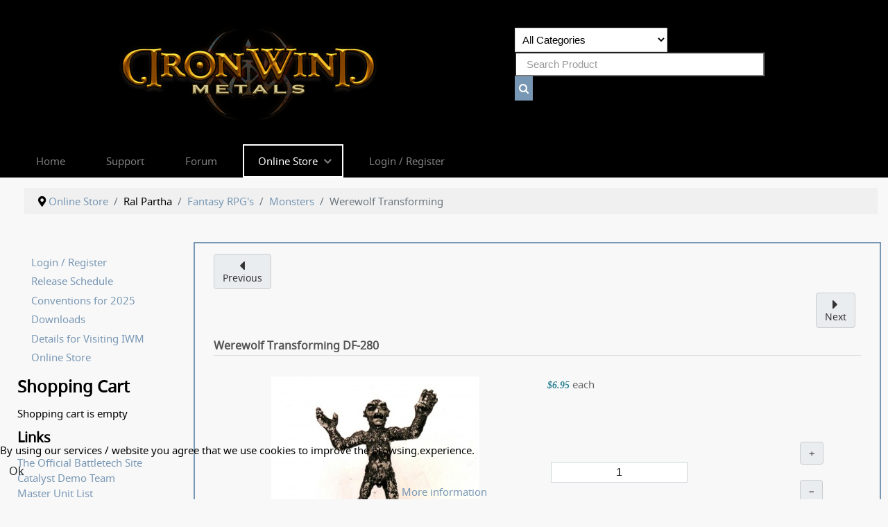

--- FILE ---
content_type: text/html; charset=utf-8
request_url: https://www.ironwindmetals.com/index.php/categories/cat-ral-partha/cat-fantasy-rpgs/product/fantasy-rpg-df-280/category_pathway-90
body_size: 12808
content:
<!DOCTYPE html>
<html lang="en-GB" dir="ltr">
        
<head>
    
            <meta name="viewport" content="width=device-width, initial-scale=1.0">
        <meta http-equiv="X-UA-Compatible" content="IE=edge" />
        

        
            
         <meta charset="utf-8">
	<meta name="keywords" content="Monsters">
	<meta name="description" content="Monsters">
	<title>Werewolf Transforming</title>
	<link href="/favicon.ico" rel="icon" type="image/vnd.microsoft.icon">

    <link href="/media/vendor/fontawesome-free/css/fontawesome.min.css?5.15.4" rel="stylesheet" />
	<link href="https://www.ironwindmetals.com/modules/mod_rca_hikashop_search/assets/styles.css?394307aaeeffced1b068b62f548a2253" rel="stylesheet" />
	<link href="/plugins/system/cookiehint/css/style.css?394307aaeeffced1b068b62f548a2253" rel="stylesheet" />
	<link href="/media/com_hikashop/css/hikashop.css?v=611" rel="stylesheet" />
	<link href="/media/com_hikashop/css/frontend_custom.css?t=1620844790" rel="stylesheet" />
	<link href="/media/com_hikashop/css/style_default.css?t=1765422674" rel="stylesheet" />
	<link href="https://cdn.hikashop.com/shadowbox/shadowbox.css" rel="stylesheet" />
	<link href="/media/com_hikashop/css/notify-metro.css?v=611" rel="stylesheet" />
	<link href="/media/gantry5/assets/css/lightcase.css" rel="stylesheet" />
	<link href="/media/gantry5/engines/nucleus/css-compiled/nucleus.css" rel="stylesheet" />
	<link href="/templates/g5_hadron/custom/css-compiled/hadron_13.css" rel="stylesheet" />
	<link href="/media/gantry5/engines/nucleus/css-compiled/bootstrap5.css" rel="stylesheet" />
	<link href="/media/system/css/joomla-fontawesome.min.css" rel="stylesheet" />
	<link href="/media/system/css/debug.css" rel="stylesheet" />
	<link href="/media/gantry5/assets/css/font-awesome.min.css" rel="stylesheet" />
	<link href="/templates/g5_hadron/custom/css-compiled/hadron-joomla_13.css" rel="stylesheet" />
	<link href="/templates/g5_hadron/custom/css-compiled/custom_13.css" rel="stylesheet" />
	<link href="/templates/g5_hadron/css/animate.css" rel="stylesheet" />
	<style>
	#r-hikashop-search-141 select.r-hs-category-list,
	#r-hikashop-search-141 input.r-hs-search {
		height: 35px !important;
	}
	#r-hikashop-search-141 button.r-hs-btn {
		background:#7897b4;
		height: 35px;
	}
	#r-hikashop-search-141 button.r-hs-btn:hover {
		background:#000000;
	}
	@media only all and (min-width: 1200px) {
		#r-hikashop-search-141 input.r-hs-search {
			min-width:360px;
		}
	}
	@media only all and (min-width: 960px) and (max-width: 1199px) {
		#r-hikashop-search-141 input.r-hs-search {
			min-width:228px;
		}
	}
	@media only all and (max-width: 959px) {
		#r-hikashop-search-141 input.r-hs-search {
			min-width:210px;
		}
	}
	
	</style>
	<style>#redim-cookiehint-bottom {position: fixed; z-index: 99999; left: 0px; right: 0px; bottom: 0px; top: auto !important;}</style>
	<style>.my-own-class {opacity: 0; position: absolute; top: 0; left: 0; height: 0; width: 0; z-index: -1;}</style>
	<style>
#hikashop_category_information_module_119 div.hikashop_subcontainer,
#hikashop_category_information_module_119 .hikashop_rtop *,#hikashop_category_information_module_119 .hikashop_rbottom * { background:#f8f8f8; }
#hikashop_category_information_module_119 div.hikashop_subcontainer,
#hikashop_category_information_module_119 div.hikashop_subcontainer span,
#hikashop_category_information_module_119 div.hikashop_container { text-align:center; }
#hikashop_category_information_module_119 div.hikashop_container { margin:5px 5px; }
#hikashop_category_information_module_119 .hikashop_subcontainer { -moz-border-radius: 5px; -webkit-border-radius: 5px; -khtml-border-radius: 5px; border-radius: 5px; }</style>

    <script src="/media/vendor/jquery/js/jquery.min.js?3.7.1"></script>
	<script src="/media/legacy/js/jquery-noconflict.min.js?647005fc12b79b3ca2bb30c059899d5994e3e34d"></script>
	<script src="/media/mod_menu/js/menu-es5.min.js?394307aaeeffced1b068b62f548a2253" nomodule defer></script>
	<script src="/media/com_hikashop/js/hikashop.js?v=611"></script>
	<script src="https://cdn.hikashop.com/shadowbox/shadowbox.js"></script>
	<script src="/media/com_hikashop/js/notify.min.js?v=611"></script>
	<script src="/templates/g5_hadron/js/chart.js"></script>
	<script src="/plugins/system/cleantalkantispam/js/ct-functions.js?1769111848"></script>
	<script src="https://moderate.cleantalk.org/ct-bot-detector-wrapper.js"></script>
	<script src="/plugins/hikashop/cartnotify/media/notify.js"></script>
	<script type="application/ld+json">{"@context":"https:\/\/schema.org","@type":"BreadcrumbList","itemListElement":[{"@type":"ListItem","position":1,"item":{"@id":"https:\/\/www.ironwindmetals.com\/index.php","name":"Home"}},{"@type":"ListItem","position":2,"item":{"@id":"https:\/\/www.ironwindmetals.com\/index.php\/categories","name":"Online Store"}},{"@type":"ListItem","position":3,"item":{"@id":"https:\/\/www.ironwindmetals.com\/index.php\/categories\/cat-ral-partha\/cat-fantasy-rpgs","name":"Fantasy RPG's"}},{"@type":"ListItem","position":4,"item":{"@id":"\/index.php\/categories\/cat-ral-partha\/cat-fantasy-rpgs\/category\/monsters","name":"Monsters"}},{"@type":"ListItem","position":5,"item":{"@id":"\/index.php\/categories\/cat-ral-partha\/cat-fantasy-rpgs\/product\/fantasy-rpg-df-280\/category_pathway-90","name":"Werewolf Transforming"}}]}</script>
	<script>
window.hikashopFieldsJs = {
	'reqFieldsComp': {},
	'validFieldsComp': {},
	'regexFieldsComp': {},
	'regexValueFieldsComp': {}
};</script>
	<script>
function hikashopToggleFields(new_value, namekey, field_type, id, prefix) {
	if(!window.hikashop) return false;
	return window.hikashop.toggleField(new_value, namekey, field_type, id, prefix);
}</script>
	<script>
if(!window.localPage) window.localPage = {};
window.localPage.cartRedirect = function(cid,pid,resp){window.location="/index.php/categories/cat-ral-partha/cat-fantasy-rpgs/checkout";};
window.localPage.wishlistRedirect = function(cid,pid,resp){window.location="/index.php/component/hikashop/product/listing";};
</script>
	<script>
try{ Shadowbox.init(); }catch(e){ console.log("Shadowbox not loaded"); }
</script>
	<script>
(function(){window.Oby.registerAjax("hkContentChanged",function(){Shadowbox.clearCache();Shadowbox.setup();});})();
</script>
	<script>window.hikashop.translations_url = "/index.php/component/hikashop/translations/load";</script>
	<script>
				const ctPublicData = {
					typeOfCookie: "simple_cookies"
				}
			</script>
	<script>var ct_setcookie = 1;</script>
	<script>ctSetCookie("ct_checkjs", "886903718", "0");</script>
	<script>
jQuery.notify.defaults({"arrowShow":false,"globalPosition":"top right","elementPosition":"top right","clickToHide":true,"autoHideDelay":5000,"autoHide":true});
window.cartNotifyParams = {"reference":"global","img_url":"\/media\/com_hikashop\/images\/icons\/icon-32-newproduct.png","redirect_url":"","redirect_delay":4000,"hide_delay":5000,"title":"Product added to the cart","text":"Product successfully added to the cart","wishlist_title":"Product added to the wishlist","wishlist_text":"Product successfully added to the wishlist","list_title":"Products added to the cart","list_text":"Products successfully added to the cart","list_wishlist_title":"Products added to the wishlist","list_wishlist_text":"Products successfully added to the wishlist","err_title":"Product not added to the cart","err_text":"Product not added to the cart","err_wishlist_title":"Product not added to the wishlist","err_wishlist_text":"Product not added to the wishlist"};
</script>
	<script type="application/ld+json">{"context":"https://schema.org/","@type":"Product","name":"Werewolf Transforming","image":["https://www.ironwindmetals.com/images/com_hikashop/upload/fantasy/DF-280.JPG"],"description":"Supplied unassembled and unpainted.   ","url":"/index.php/categories/cat-ral-partha/cat-fantasy-rpgs/product/fantasy-rpg-df-280","sku":"DF-280","offers":{"@type":"Offer","url":"https://www.example.com/trinket_offer","itemCondition":"https://schema.org/NewCondition","availability":"https://schema.org/InStock","priceSpecification":{"@type":"PriceSpecification","price":6.95,"priceCurrency":"USD"}}}</script>
	

    
                
</head>

    <body class="gantry site com_hikashop view-product layout-show task-show dir-ltr itemid-1487 outline-13 g-offcanvas-left g-default g-style-preset6">
        
                    

        <div id="g-offcanvas"  data-g-offcanvas-swipe="0" data-g-offcanvas-css3="1">
                        <div class="g-grid">                        

        <div class="g-block size-100">
             <div id="logo-3916-particle" class="g-content g-particle">            <a href="/" target="_self" title="" aria-label="" rel="home" class="g-logo">
                        <img src="/images/IWMNewLogoMobile.png"  alt="" />
            </a>
            </div>
        </div>
            </div>
                    <div class="g-grid">                        

        <div class="g-block size-100 nopaddingtop">
             <div id="mobile-menu-4892-particle" class="g-content g-particle">            <div id="g-mobilemenu-container" data-g-menu-breakpoint="48rem"></div>
            </div>
        </div>
            </div>
    </div>
        <div id="g-page-surround">
            <div class="g-offcanvas-hide g-offcanvas-toggle" role="navigation" data-offcanvas-toggle aria-controls="g-offcanvas" aria-expanded="false"><i class="fa fa-fw fa-bars"></i></div>                        

                                
                <section id="g-navigation">
                <div class="g-container">                                <div class="g-grid">                        

        <div class="g-block size-56">
             <div id="logo-5679-particle" class="g-content g-particle">            <a href="/" target="_self" title="" aria-label="" rel="home" class="g-logo">
                        <img src="/images/IWMNewLogo.png"  alt="" />
            </a>
            </div>
        </div>
                    

        <div class="g-block size-44">
             <div class="g-content">
                                    <div class="platform-content"><div class="rcasearchhika-a moduletable ">
        
<div id="r-hikashop-search-141" class="r-hikashop-search">
	<form action="/index.php/product-listing?start=0" method="get">
		<div class="r-hs-categories">
			<label for="r-hs-categorylist" class="r-hs-category-list-label">
				<select name="cid" id="r-hs-categorylist" class="r-hs-category-list">
					<option value="0">All Categories</option>
					<option value="13">BattleTech</option><option value="17">-- BattleMechs</option><option value="18">-- Combat Vehicles</option><option value="19">-- Aerospace Fighters</option><option value="21">-- IndustrialMechs</option><option value="172">-- Online Exclusive</option><option value="24">---- Online Exclusive Protomechs</option><option value="23">---- Online Exclusive Naval Vessels</option><option value="20">---- Online Exclusive Infantry</option><option value="173">---- Online Exclusive BattleMechs</option><option value="174">---- Online Exclusive Combat Vehicles</option><option value="175">---- Online Exclusive Aerospace</option><option value="208">------ Mech Scale Aerospace Fighters</option><option value="209">------ Micro Scale Aerospace Fighters</option><option value="210">------ Micro Scale Dropships</option><option value="214">------ Micro Scale Small Craft</option><option value="211">------ Jumpships</option><option value="212">------ Space Stations</option><option value="213">------ Warships</option><option value="217">------ Mech Scale Conventional Fighters</option><option value="176">---- Online Exclusive IndustrialMechs</option><option value="177">---- Online Exclusive Support Vehicles</option><option value="181">---- Online Exclusive Unit Packs</option><option value="182">------ Alpha Strike: Clan Invasion</option><option value="183">------ Era Report: 3052</option><option value="184">------ Era Report: 3062</option><option value="185">------ Field Manual: 3085</option><option value="187">------ Interstellar Expeditions</option><option value="188">------ Jihad: 3075</option><option value="189">------ Project Phoenix</option><option value="190">------ Vehicle Pack</option><option value="191">------ War of Reaving: 3072</option><option value="192">------ War of Reaving: 3085</option><option value="193">------ Historical: Liberation of Terra</option><option value="194">---- Online Exclusive MiniMechs</option><option value="195">---- Online Exclusive Museum Scale</option><option value="196">---- Online Exclusive Limited Edition</option><option value="197">---- Online Exclusive ScrapYard</option><option value="198">------ Word of Blake OmniMech Parts</option><option value="199">------ Clan OmniMech Parts</option><option value="200">------ Scrapyard Mech Bases & Feet</option><option value="203">------ Turrets</option><option value="219">------ Scrapyard Arms</option><option value="220">------ Scrapyard Heads</option><option value="221">------ Scrapyard Jump Jets</option><option value="222">------ Scrapyard Legs</option><option value="223">------ Scrapyard Plates, Banners and Fins & Etc</option><option value="224">------ Scrapyard Torso</option><option value="225">------ Scrapyard Waist</option><option value="226">------ Scrapyard Weapons</option><option value="232">------ ScrapYard Weapon and Equipment Parts</option><option value="236">------ ScrapYard Vehicle Bodies</option><option value="201">---- Online Exclusive Resin and Foam</option><option value="202">---- Online Exclusive Bases and Stems</option><option value="204">---- Online Exclusive Battle Armor</option><option value="205">---- Online Exclusive BattleTroopers</option><option value="206">---- Online Exclusive Battledroids</option><option value="178">-- Battletech Hex Bases</option><option value="179">-- BattleMech Lance Packs</option><option value="227">-- New Releases</option><option value="233">-- New Classic Mechs</option><option value="234">-- Recognition Guide Mechs</option><option value="235">-- ProdUpload</option><option value="15">VOR: The Maelstrom</option><option value="25">-- Golems</option><option value="26">-- Growlers</option><option value="27">-- Mashers</option><option value="28">-- Neo-Soviets</option><option value="29">-- Pharon</option><option value="30">-- Shard</option><option value="31">-- Union</option><option value="32">-- Zykhee</option><option value="33">Bases</option><option value="34">-- Flat</option><option value="35">-- Inset</option><option value="36">-- Hex</option><option value="37">-- Plastic</option><option value="38">-- Misc</option><option value="111">---- Adult</option><option value="113">19th & 20th Century</option><option value="119">-- Western</option><option value="112">Vignettes</option><option value="43">Hackmaster Miniatures</option><option value="44">Ral Partha Historicals</option><option value="45">-- Historical Weapon Tips</option><option value="46">-- The Hoplites - Ancient World</option><option value="50">---- Carthaginians</option><option value="51">---- Early Egyptians</option><option value="52">---- Gauls</option><option value="53">---- Greeks</option><option value="54">---- Hittites</option><option value="55">---- Macedonians</option><option value="56">---- Persians</option><option value="57">---- Republican Romans</option><option value="58">---- Ancient Standards</option><option value="59">---- Ancient Horses</option><option value="47">-- 1200 AD - Medieval World</option><option value="60">---- Byzantines</option><option value="61">---- Crusaders</option><option value="62">---- English</option><option value="63">---- French</option><option value="64">---- Germans</option><option value="65">---- Mongols</option><option value="66">---- Moors</option><option value="67">---- Normans</option><option value="68">---- Peasants</option><option value="69">---- Saxons</option><option value="70">---- Scots</option><option value="71">---- Spanish</option><option value="72">---- Sung Chinese</option><option value="73">---- Vikings</option><option value="74">---- Medieval Horses</option><option value="48">-- Samurai</option><option value="49">-- Conquistadores</option><option value="75">---- Aztecs</option><option value="76">---- Incas</option><option value="77">---- Spaniards</option><option value="78">Fantasy Player Characters</option><option value="79">-- Bards</option><option value="80">-- Clerics</option><option value="81">-- Fighters</option><option value="82">-- Magic Users</option><option value="83">-- Ninjas</option><option value="84">-- Paladins</option><option value="85">-- Anti-Paladins</option><option value="86">-- Rangers</option><option value="87">-- Rogues & Thieves</option><option value="88">Fantasy RPGs</option><option value="89">-- Natural Beasts</option><option value="90">-- Monsters</option><option value="91">-- Supernaturals</option><option value="92">-- Skeleton RPGs</option><option value="93">-- Props</option><option value="94">-- NPC Encounters</option><option value="95">-- Arcana Evolved</option><option value="96">Fantasy Armies</option><option value="97">-- Dwarf Army</option><option value="98">-- Elf Army</option><option value="99">-- Human Army</option><option value="100">-- Sub Human Army</option><option value="101">-- Supernatural Army</option><option value="102">-- Mythical Army</option><option value="103">-- Bestial Army</option><option value="104">-- Skeleton Army</option><option value="105">-- Engines of War</option><option value="106">-- Horses and Mounts</option><option value="107">Dragons</option><option value="108">Games</option><option value="110">-- Spellcaster</option><option value="120">Crimson Skies</option><option value="121">Shadowrun</option><option value="122">Natural World</option><option value="123">-- Dinosaurs</option><option value="124">-- Prehistoric Animals</option><option value="125">-- Modern Animals</option><option value="126">Wolf Star Shipyard</option><option value="127">Terrain</option><option value="128">-- Bunker</option><option value="129">-- Fantasy Terrain</option><option value="130">-- Science Fiction Buildings</option><option value="131">-- Bunker Turrets</option><option value="137">IWM Accesssories</option><option value="218">Coins</option>				</select>
			</label>
		</div>
		<div class="r-hs-searchfield">
			<input type="text" name="searchword" id="r-hs-search" placeholder="Search Product" value="" class="r-hs-search" />
		</div>
		<div class="r-hs-submit">
			<button type="submit" class="r-hs-btn" onclick="this.form.keyword.focus();"><i class="fa fa-search"></i></button>
		</div>
	</form>
</div></div></div>
            
        </div>
        </div>
            </div>
                            <div class="g-grid">                        

        <div class="g-block size-100 center nomarginall nopaddingall g-hadron-menu">
             <div id="menu-2875-particle" class="g-content g-particle">            <nav class="g-main-nav" data-g-mobile-target data-g-hover-expand="true">
        <ul class="g-toplevel">
                                                                                                                
        
                
        
                
        
        <li class="g-menu-item g-menu-item-type-component g-menu-item-101 g-standard  ">
                            <a class="g-menu-item-container" href="/index.php">
                                                                <span class="g-menu-item-content">
                                    <span class="g-menu-item-title">Home</span>
            
                    </span>
                                                </a>
                                </li>
    
                                                                                                
        
                
        
                
        
        <li class="g-menu-item g-menu-item-type-component g-menu-item-2177 g-standard  ">
                            <a class="g-menu-item-container" href="/index.php/support">
                                                                <span class="g-menu-item-content">
                                    <span class="g-menu-item-title">Support</span>
            
                    </span>
                                                </a>
                                </li>
    
                                                                                                
        
                
        
                
        
        <li class="g-menu-item g-menu-item-type-url g-menu-item-105 g-standard  ">
                            <a class="g-menu-item-container" href="http://bg.battletech.com/forums/index.php?board=33.0">
                                                                <span class="g-menu-item-content">
                                    <span class="g-menu-item-title">Forum</span>
            
                    </span>
                                                </a>
                                </li>
    
                                                                                                
        
                
        
                
        
        <li class="g-menu-item g-menu-item-type-component g-menu-item-388 g-parent active g-standard g-menu-item-link-parent ">
                            <a class="g-menu-item-container" href="https://www.ironwindmetals.com/index.php/categories">
                                                                <span class="g-menu-item-content">
                                    <span class="g-menu-item-title">Online Store</span>
            
                    </span>
                    <span class="g-menu-parent-indicator" data-g-menuparent=""></span>                            </a>
                                                                            <ul class="g-dropdown g-inactive g-fade g-dropdown-right">
            <li class="g-dropdown-column">
                        <div class="g-grid">
                        <div class="g-block size-100">
            <ul class="g-sublevel">
                <li class="g-level-1 g-go-back">
                    <a class="g-menu-item-container" href="#" data-g-menuparent=""><span>Back</span></a>
                </li>
                                                                                                                    
        
                
        
                
        
        <li class="g-menu-item g-menu-item-type-component g-menu-item-1472 g-parent g-menu-item-link-parent ">
                            <a class="g-menu-item-container" href="https://www.ironwindmetals.com/index.php/categories/cat-battletech">
                                                                <span class="g-menu-item-content">
                                    <span class="g-menu-item-title">Battletech</span>
            
                    </span>
                    <span class="g-menu-parent-indicator" data-g-menuparent=""></span>                            </a>
                                                                            <ul class="g-dropdown g-inactive g-fade g-dropdown-right">
            <li class="g-dropdown-column">
                        <div class="g-grid">
                        <div class="g-block size-100">
            <ul class="g-sublevel">
                <li class="g-level-2 g-go-back">
                    <a class="g-menu-item-container" href="#" data-g-menuparent=""><span>Back</span></a>
                </li>
                                                                                                                    
        
                
        
                
        
        <li class="g-menu-item g-menu-item-type-component g-menu-item-1827  ">
                            <a class="g-menu-item-container" href="/index.php/categories/cat-battletech/cat-bt-ncm">
                                                                <span class="g-menu-item-content">
                                    <span class="g-menu-item-title">New Classic Mechs</span>
            
                    </span>
                                                </a>
                                </li>
    
                                                                                                
        
                
        
                
        
        <li class="g-menu-item g-menu-item-type-component g-menu-item-1498  ">
                            <a class="g-menu-item-container" href="https://www.ironwindmetals.com/index.php/categories/cat-battletech/cat-bt-nr">
                                                                <span class="g-menu-item-content">
                                    <span class="g-menu-item-title">New Releases</span>
            
                    </span>
                                                </a>
                                </li>
    
                                                                                                
        
                
        
                
        
        <li class="g-menu-item g-menu-item-type-component g-menu-item-1497  ">
                            <a class="g-menu-item-container" href="https://www.ironwindmetals.com/index.php/categories/cat-battletech/cat-bt-rgm">
                                                                <span class="g-menu-item-content">
                                    <span class="g-menu-item-title">Recognition Guide ilClan Mechs</span>
            
                    </span>
                                                </a>
                                </li>
    
                                                                                                
        
                
        
                
        
        <li class="g-menu-item g-menu-item-type-component g-menu-item-1500  ">
                            <a class="g-menu-item-container" href="https://www.ironwindmetals.com/index.php/categories/cat-battletech/cat-bt-bm">
                                                                <span class="g-menu-item-content">
                                    <span class="g-menu-item-title">BattleMechs</span>
            
                    </span>
                                                </a>
                                </li>
    
                                                                                                
        
                
        
                
        
        <li class="g-menu-item g-menu-item-type-component g-menu-item-1501  ">
                            <a class="g-menu-item-container" href="https://www.ironwindmetals.com/index.php/categories/cat-battletech/cat-bt-cv">
                                                                <span class="g-menu-item-content">
                                    <span class="g-menu-item-title">Combat Vehicles</span>
            
                    </span>
                                                </a>
                                </li>
    
                                                                                                
        
                
        
                
        
        <li class="g-menu-item g-menu-item-type-component g-menu-item-1502  ">
                            <a class="g-menu-item-container" href="https://www.ironwindmetals.com/index.php/categories/cat-battletech/cat-bt-af">
                                                                <span class="g-menu-item-content">
                                    <span class="g-menu-item-title">Aerospace Fighters</span>
            
                    </span>
                                                </a>
                                </li>
    
                                                                                                
        
                
        
                
        
        <li class="g-menu-item g-menu-item-type-component g-menu-item-1503  ">
                            <a class="g-menu-item-container" href="https://www.ironwindmetals.com/index.php/categories/cat-battletech/cat-bt-im">
                                                                <span class="g-menu-item-content">
                                    <span class="g-menu-item-title">IndustrialMechs</span>
            
                    </span>
                                                </a>
                                </li>
    
                                                                                                
        
                
        
                
        
        <li class="g-menu-item g-menu-item-type-component g-menu-item-1504  ">
                            <a class="g-menu-item-container" href="https://www.ironwindmetals.com/index.php/categories/cat-battletech/cat-bt-oe">
                                                                <span class="g-menu-item-content">
                                    <span class="g-menu-item-title">Online Exclusive</span>
            
                    </span>
                                                </a>
                                </li>
    
                                                                                                
        
                
        
                
        
        <li class="g-menu-item g-menu-item-type-component g-menu-item-1505  ">
                            <a class="g-menu-item-container" href="https://www.ironwindmetals.com/index.php/categories/cat-battletech/cat-bt-hb">
                                                                <span class="g-menu-item-content">
                                    <span class="g-menu-item-title">Hex Bases</span>
            
                    </span>
                                                </a>
                                </li>
    
                                                                                                
        
                
        
                
        
        <li class="g-menu-item g-menu-item-type-component g-menu-item-1506  ">
                            <a class="g-menu-item-container" href="https://www.ironwindmetals.com/index.php/categories/cat-battletech/cat-bt-lp">
                                                                <span class="g-menu-item-content">
                                    <span class="g-menu-item-title">Lance Packs</span>
            
                    </span>
                                                </a>
                                </li>
    
    
            </ul>
        </div>
            </div>

            </li>
        </ul>
            </li>
    
                                                                                                
        
                
        
                
        
        <li class="g-menu-item g-menu-item-type-component g-menu-item-1491  ">
                            <a class="g-menu-item-container" href="https://www.ironwindmetals.com/index.php/categories/cat-hackmaster">
                                                                <span class="g-menu-item-content">
                                    <span class="g-menu-item-title">Hackmaster</span>
            
                    </span>
                                                </a>
                                </li>
    
                                                                                                
        
                
        
                
        
        <li class="g-menu-item g-menu-item-type-component g-menu-item-1492  ">
                            <a class="g-menu-item-container" href="https://www.ironwindmetals.com/index.php/categories/cat-shadowrun">
                                                                <span class="g-menu-item-content">
                                    <span class="g-menu-item-title">Shadowrun</span>
            
                    </span>
                                                </a>
                                </li>
    
                                                                                                
        
                
        
                
        
        <li class="g-menu-item g-menu-item-type-separator g-menu-item-1476 g-parent  ">
                            <div class="g-menu-item-container" data-g-menuparent="">                                                                            <span class="g-separator g-menu-item-content">            <span class="g-menu-item-title">Iron Wind Metals</span>
            </span>
                                        <span class="g-menu-parent-indicator"></span>                            </div>                                                                <ul class="g-dropdown g-inactive g-fade g-dropdown-right">
            <li class="g-dropdown-column">
                        <div class="g-grid">
                        <div class="g-block size-100">
            <ul class="g-sublevel">
                <li class="g-level-2 g-go-back">
                    <a class="g-menu-item-container" href="#" data-g-menuparent=""><span>Back</span></a>
                </li>
                                                                                                                    
        
                
        
                
        
        <li class="g-menu-item g-menu-item-type-component g-menu-item-1473  ">
                            <a class="g-menu-item-container" href="https://www.ironwindmetals.com/index.php/categories/cat-iwm/cat-baes">
                                                                <span class="g-menu-item-content">
                                    <span class="g-menu-item-title">Bases</span>
            
                    </span>
                                                </a>
                                </li>
    
                                                                                                
        
                
        
                
        
        <li class="g-menu-item g-menu-item-type-component g-menu-item-1474  ">
                            <a class="g-menu-item-container" href="https://www.ironwindmetals.com/index.php/categories/cat-iwm/cat-coins">
                                                                <span class="g-menu-item-content">
                                    <span class="g-menu-item-title">Coins</span>
            
                    </span>
                                                </a>
                                </li>
    
                                                                                                
        
                
        
                
        
        <li class="g-menu-item g-menu-item-type-component g-menu-item-1477  ">
                            <a class="g-menu-item-container" href="https://www.ironwindmetals.com/index.php/categories/cat-iwm/cat-spellcaster">
                                                                <span class="g-menu-item-content">
                                    <span class="g-menu-item-title">Spellcaster Game</span>
            
                    </span>
                                                </a>
                                </li>
    
                                                                                                
        
                
        
                
        
        <li class="g-menu-item g-menu-item-type-component g-menu-item-1480  ">
                            <a class="g-menu-item-container" href="https://www.ironwindmetals.com/index.php/categories/cat-iwm/cat-natural-world">
                                                                <span class="g-menu-item-content">
                                    <span class="g-menu-item-title">Natural World</span>
            
                    </span>
                                                </a>
                                </li>
    
                                                                                                
        
                
        
                
        
        <li class="g-menu-item g-menu-item-type-component g-menu-item-1481  ">
                            <a class="g-menu-item-container" href="https://www.ironwindmetals.com/index.php/categories/cat-iwm/cat-wolf-star-shipyard">
                                                                <span class="g-menu-item-content">
                                    <span class="g-menu-item-title">Wolf Star Shipyard</span>
            
                    </span>
                                                </a>
                                </li>
    
                                                                                                
        
                
        
                
        
        <li class="g-menu-item g-menu-item-type-component g-menu-item-1482  ">
                            <a class="g-menu-item-container" href="https://www.ironwindmetals.com/index.php/categories/cat-iwm/cat-terrain">
                                                                <span class="g-menu-item-content">
                                    <span class="g-menu-item-title">Terrain</span>
            
                    </span>
                                                </a>
                                </li>
    
                                                                                                
        
                
        
                
        
        <li class="g-menu-item g-menu-item-type-component g-menu-item-1483  ">
                            <a class="g-menu-item-container" href="https://www.ironwindmetals.com/index.php/categories/cat-iwm/cat-accessories">
                                                                <span class="g-menu-item-content">
                                    <span class="g-menu-item-title">Accessories</span>
            
                    </span>
                                                </a>
                                </li>
    
    
            </ul>
        </div>
            </div>

            </li>
        </ul>
            </li>
    
                                                                                                
        
                
        
                
        
        <li class="g-menu-item g-menu-item-type-separator g-menu-item-1484 g-parent active  ">
                            <div class="g-menu-item-container" data-g-menuparent="">                                                                            <span class="g-separator g-menu-item-content">            <span class="g-menu-item-title">Ral Partha</span>
            </span>
                                        <span class="g-menu-parent-indicator"></span>                            </div>                                                                <ul class="g-dropdown g-inactive g-fade g-dropdown-right">
            <li class="g-dropdown-column">
                        <div class="g-grid">
                        <div class="g-block size-100">
            <ul class="g-sublevel">
                <li class="g-level-2 g-go-back">
                    <a class="g-menu-item-container" href="#" data-g-menuparent=""><span>Back</span></a>
                </li>
                                                                                                                    
        
                
        
                
        
        <li class="g-menu-item g-menu-item-type-component g-menu-item-1485  ">
                            <a class="g-menu-item-container" href="https://www.ironwindmetals.com/index.php/categories/cat-ral-partha/cat-historicals">
                                                                <span class="g-menu-item-content">
                                    <span class="g-menu-item-title">Historicals</span>
            
                    </span>
                                                </a>
                                </li>
    
                                                                                                
        
                
        
                
        
        <li class="g-menu-item g-menu-item-type-component g-menu-item-1486  ">
                            <a class="g-menu-item-container" href="https://www.ironwindmetals.com/index.php/categories/cat-ral-partha/cat-fantasy-player-characters">
                                                                <span class="g-menu-item-content">
                                    <span class="g-menu-item-title">Fantasy Player Characters </span>
            
                    </span>
                                                </a>
                                </li>
    
                                                                                                
        
                
        
                
        
        <li class="g-menu-item g-menu-item-type-component g-menu-item-1487 active  ">
                            <a class="g-menu-item-container" href="https://www.ironwindmetals.com/index.php/categories/cat-ral-partha/cat-fantasy-rpgs">
                                                                <span class="g-menu-item-content">
                                    <span class="g-menu-item-title">Fantasy RPG&#039;s</span>
            
                    </span>
                                                </a>
                                </li>
    
                                                                                                
        
                
        
                
        
        <li class="g-menu-item g-menu-item-type-component g-menu-item-1488  ">
                            <a class="g-menu-item-container" href="https://www.ironwindmetals.com/index.php/categories/cat-ral-partha/cat-fantasy-armies">
                                                                <span class="g-menu-item-content">
                                    <span class="g-menu-item-title">Fantasy Armies</span>
            
                    </span>
                                                </a>
                                </li>
    
                                                                                                
        
                
        
                
        
        <li class="g-menu-item g-menu-item-type-component g-menu-item-1489  ">
                            <a class="g-menu-item-container" href="https://www.ironwindmetals.com/index.php/categories/cat-ral-partha/cat-dragons">
                                                                <span class="g-menu-item-content">
                                    <span class="g-menu-item-title">Dragons</span>
            
                    </span>
                                                </a>
                                </li>
    
                                                                                                
        
                
        
                
        
        <li class="g-menu-item g-menu-item-type-component g-menu-item-1490  ">
                            <a class="g-menu-item-container" href="https://www.ironwindmetals.com/index.php/categories/cat-ral-partha/cat-vignettes">
                                                                <span class="g-menu-item-content">
                                    <span class="g-menu-item-title">Vignettes</span>
            
                    </span>
                                                </a>
                                </li>
    
    
            </ul>
        </div>
            </div>

            </li>
        </ul>
            </li>
    
                                                                                                
        
                
        
                
        
        <li class="g-menu-item g-menu-item-type-component g-menu-item-1493  ">
                            <a class="g-menu-item-container" href="https://www.ironwindmetals.com/index.php/categories/cat-crimson-skies">
                                                                <span class="g-menu-item-content">
                                    <span class="g-menu-item-title">Crimson Skies</span>
            
                    </span>
                                                </a>
                                </li>
    
                                                                                                
        
                
        
                
        
        <li class="g-menu-item g-menu-item-type-component g-menu-item-1494  ">
                            <a class="g-menu-item-container" href="https://www.ironwindmetals.com/index.php/categories/cat-vor-the-maelstrom">
                                                                <span class="g-menu-item-content">
                                    <span class="g-menu-item-title">VOR: The Maelstrom</span>
            
                    </span>
                                                </a>
                                </li>
    
    
            </ul>
        </div>
            </div>

            </li>
        </ul>
            </li>
    
                                                                                                
        
                
        
                
        
        <li class="g-menu-item g-menu-item-type-component g-menu-item-1425 g-standard  ">
                            <a class="g-menu-item-container" href="/index.php/login">
                                                                <span class="g-menu-item-content">
                                    <span class="g-menu-item-title">Login / Register</span>
            
                    </span>
                                                </a>
                                </li>
    
    
        </ul>
    </nav>
            </div>
        </div>
            </div>
            </div>
        
    </section>
                    
                <section id="g-maintop">
                <div class="g-container">                                <div class="g-grid">                        

        <div class="g-block size-100 nomarginall">
             <div class="g-content">
                                    <div class="platform-content"><div class="breadcrumbs moduletable ">
        <nav class="mod-breadcrumbs__wrapper" aria-label="Breadcrumbs">
    <ol class="mod-breadcrumbs breadcrumb px-3 py-2">
                    <li class="mod-breadcrumbs__divider float-start">
                <span class="divider icon-location icon-fw" aria-hidden="true"></span>
            </li>
        
        <li class="mod-breadcrumbs__item breadcrumb-item"><a href="/index.php/categories" class="pathway"><span>Online Store</span></a></li><li class="mod-breadcrumbs__item breadcrumb-item"><span>Ral Partha</span></li><li class="mod-breadcrumbs__item breadcrumb-item"><a href="/index.php/categories/cat-ral-partha/cat-fantasy-rpgs" class="pathway"><span>Fantasy RPG's</span></a></li><li class="mod-breadcrumbs__item breadcrumb-item"><a href="/index.php/categories/cat-ral-partha/cat-fantasy-rpgs/category/monsters" class="pathway"><span>Monsters</span></a></li><li class="mod-breadcrumbs__item breadcrumb-item active"><span>Werewolf Transforming</span></li>    </ol>
    </nav>
</div></div>
            
        </div>
        </div>
            </div>
            </div>
        
    </section>
    
                                
                
    
                <section id="g-container-main" class="g-wrapper">
                <div class="g-container">                    <div class="g-grid">                        

        <div class="g-block size-21">
             <section id="g-sidebar">
                                        <div class="g-grid">                        

        <div class="g-block size-100">
             <div class="g-content">
                                    <div class="platform-content"><div class="sidebar-a moduletable ">
        <ul class="mod-menu mod-list nav ">
<li class="nav-item item-2081"><a href="/index.php/login-2" >Login / Register</a></li><li class="nav-item item-117"><a href="/index.php/release-schedule-main" >Release Schedule</a></li><li class="nav-item item-118"><a href="/index.php/convention-list" >Conventions for 2025</a></li><li class="nav-item item-115"><a href="/index.php/downloads" >Downloads</a></li><li class="nav-item item-1624"><a href="/index.php/details-for-visiting-iwm" >Details for Visiting IWM</a></li><li class="nav-item item-2057"><a href="https://www.ironwindmetals.com/index.php/categories-3" >Online Store</a></li></ul>
</div></div><div class="platform-content"><div class="sidebar-a moduletable ">
            <h3 class="title">Shopping Cart</h3>        <div class="hikashop_cart_module " id="hikashop_cart_module">
<script type="text/javascript">
	window.Oby.registerAjax(["cart.updated","checkout.cart.updated"], function(params) {
		var o = window.Oby, el = document.getElementById('hikashop_cart_119');
		if(!el) return;
		if(params && params.resp && params.resp.module == 119) return;
		if(params && params.type && params.type != 'cart') return;
		o.addClass(el, "hikashop_checkout_loading");
		window.hikashop.xRequest("/index.php/categories/cat-ral-partha/cat-fantasy-rpgs/product/cart/module_id-119/module_type-cart?tmpl=component", {update:false, mode:'POST', data:'return_url=aHR0cHM6Ly93d3cuaXJvbndpbmRtZXRhbHMuY29tL2luZGV4LnBocC9jYXRlZ29yaWVzL2NhdC1yYWwtcGFydGhhL2NhdC1mYW50YXN5LXJwZ3MvcHJvZHVjdC9mYW50YXN5LXJwZy1kZi0yODAvY2F0ZWdvcnlfcGF0aHdheS05MA%3D%3D'}, function(xhr){
			o.removeClass(el, "hikashop_checkout_loading");
			var cartDropdown = xhr.responseText.includes('hikashop_cart_dropdown_content');
			if(cartDropdown) {
				var dropdownType = 'click';
				var dropdownLink = xhr.responseText.includes('onmousehover="if(window.hikashop.toggleOverlayBlock(');
				if(dropdownLink) {
					dropdownType = 'hover';
				}
				var isDrawer = xhr.responseText.includes('hikashop_drawer');
				if(isDrawer) {
					dropdownType = 'drawer';
				}
				window.hikashop.updateElem(el, xhr.responseText, true);
				cartDropdown = document.querySelector('#hikashop_cart_119 .hikashop_cart_dropdown_content');
				if(isDrawer) {
					cartDropdown = document.querySelector('#hikashop_cart_119 .hikashop_small_cart_checkout_link');
				}
				if(cartDropdown.toggleOpen) {
					if(typeof window.checkout === 'undefined') {
						window.hikashop.toggleOverlayBlock(cartDropdown, dropdownType);
					} else {
						window.hikashop.updateElem(el, xhr.responseText, true);
					}
				}
			} else {
				window.hikashop.updateElem(el, xhr.responseText, true);
			}
		});
	});
</script>
<div id="hikashop_cart_119" class="hikashop_cart hika_j4">
	<div class="hikashop_checkout_loading_elem"></div>
	<div class="hikashop_checkout_loading_spinner small_spinner small_cart"></div>
<div class="hikashop_cart_empty_message">Shopping cart is empty</div></div>
<div class="clear_both"></div></div>
</div></div><div class="platform-content"><div class="sidebar-a moduletable ">
            <h4 class="title">Links</h4>        <div class="mod-banners bannergroup">

    <div class="mod-banners__item banneritem">
                                        <a href="/index.php/component/banners/click/1" target="_blank">The Official Battletech Site</a>            </div>
    <div class="mod-banners__item banneritem">
                                        <a href="/index.php/component/banners/click/2" target="_blank">Catalyst Demo Team</a>            </div>
    <div class="mod-banners__item banneritem">
                                        <a href="/index.php/component/banners/click/4" target="_blank">Master Unit List</a>            </div>
    <div class="mod-banners__item banneritem">
                                        <a href="/index.php/component/banners/click/5" target="_blank">Camo Specs</a>            </div>
    <div class="mod-banners__item banneritem">
                                        <a href="/index.php/component/banners/click/9" target="_blank">Iron Wind Metals Facebook</a>            </div>
    <div class="mod-banners__item banneritem">
                                        <a href="/index.php/component/banners/click/10" target="_blank">Ral Partha Legacy</a>            </div>
    <div class="mod-banners__item banneritem">
                                        <a href="/index.php/component/banners/click/11" target="_blank">IWM Social Media Linktree</a>            </div>

</div>
</div></div><div class="platform-content"><div class="sidebar-a moduletable ">
            <h3 class="title">Information</h3>        <ul class="mod-menu mod-list nav ">
<li class="nav-item item-1085"><a href="/index.php/faq" >FAQ</a></li><li class="nav-item item-1086"><a href="/index.php/shipping-information" >Shipping Information</a></li><li class="nav-item item-1087"><a href="/index.php/how-to-contact-us" >How to Contact Us</a></li><li class="nav-item item-1088"><a href="/index.php/returns-mis-packs" >Returns &amp; Mis-Packs</a></li><li class="nav-item item-1089"><a href="/index.php/changes-or-cancellations" >Changes or Cancellations</a></li><li class="nav-item item-1436"><a href="/index.php/terms-and-policies" >Terms and Policies</a></li></ul>
</div></div>
            
        </div>
        </div>
            </div>
            
    </section>
        </div>
                    

        <div class="g-block size-79 box1">
             <main id="g-main">
                                        <div class="g-grid">                        

        <div class="g-block size-100">
             <div class="g-content">
                                                            <div class="platform-content container"><div class="row"><div class="col"><div itemscope itemtype="https://schema.org/Product" id="hikashop_product_DF_280_page" class="hikashop_product_page hikashop_product_of_category_90 hikashop_product_show_default">
<div  data-toggle="hk-tooltip" data-original-title="Previous product" class="hikashop_previous_product_btn"><a href="/index.php/categories/cat-ral-partha/cat-fantasy-rpgs/product/fantasy-rpg-df-279/category_pathway-90" class="hikabtn"><div class="hikashop_previous_product"><i class="fas fa-caret-left fa-2x"></i></div><p>Previous</p></a></div><div data-toggle="hk-tooltip" data-original-title="Next product" class="hikashop_next_product_btn"><a  href="/index.php/categories/cat-ral-partha/cat-fantasy-rpgs/product/fantasy-rpg-01-220/category_pathway-90" class="hikabtn"><div class="hikashop_next_product"><i class="fas fa-caret-right fa-2x"></i></div><p>Next</p></a></div>	<div class='clear_both'></div>
<script type="text/javascript">
function hikashop_product_form_check() {
	var d = document, el = d.getElementById('hikashop_product_quantity_main');
	if(!el)
		return true;
	var inputs = el.getElementsByTagName('input');
	if(inputs && inputs.length > 0)
		return true;
	var links = el.getElementsByTagName('a');
	if(links && links.length > 0)
		return true;
	return false;
}
</script>
	<form action="/index.php/component/hikashop/product/updatecart" method="post" name="hikashop_product_form" onsubmit="return hikashop_product_form_check();" enctype="multipart/form-data">
<div id="hikashop_product_top_part" class="hikashop_product_top_part">
<!-- TOP BEGIN EXTRA DATA -->
<!-- EO TOP BEGIN EXTRA DATA -->
	<h1>
<!-- NAME -->
		<span id="hikashop_product_name_main" class="hikashop_product_name_main" itemprop="name">Werewolf Transforming</span>
<!-- EO NAME -->
<!-- CODE -->
		<span id="hikashop_product_code_main" class="hikashop_product_code_main">DF-280</span>
<!-- EO CODE -->
		<meta itemprop="sku" content="DF-280">
		<meta itemprop="productID" content="DF-280">
	</h1>
<!-- TOP END EXTRA DATA -->
<!-- EO TOP END EXTRA DATA -->
<!-- SOCIAL NETWORKS -->
<!-- EO SOCIAL NETWORKS -->
</div>

<div class="hk-row-fluid">
	<div id="hikashop_product_left_part" class="hikashop_product_left_part hkc-md-6">
<!-- LEFT BEGIN EXTRA DATA -->
<!-- EO LEFT BEGIN EXTRA DATA -->
<!-- IMAGE -->
<div id="hikashop_product_image_main" class="hikashop_global_image_div" style="">
<!-- MAIN IMAGE -->
	<div id="hikashop_main_image_div" class="hikashop_main_image_div">
		<div class="hikashop_product_main_image_thumb hikashop_img_mode_classic" id="hikashop_image_main_thumb_div"  >
			<div style="height:320px;text-align:center;clear:both;" class="hikashop_product_main_image">
				<div style="position:relative;text-align:center;clear:both;margin: auto;" class="hikashop_product_main_image_subdiv">
<a title="Werewolf Transforming" rel="shadowbox[hikashop_main_image]" href="/images/com_hikashop/upload/fantasy/DF-280.JPG"><img id="hikashop_main_image" style="margin-top:10px;margin-bottom:10px;display:inline-block;vertical-align:middle" title="Werewolf Transforming" alt="fantasy/DF-280" src="/images/com_hikashop/upload/thumbnails/300x300c000000/fantasy/DF-280.JPG"/></a>	
				</div>
			</div>
		</div>
		<meta itemprop="image" content="https://www.ironwindmetals.com/images/com_hikashop/upload/fantasy/DF-280.JPG"/>
	</div>
<!-- EO MAIN IMAGE -->
<!-- THUMBNAILS -->
	<div id="hikashop_small_image_div" class="hikashop_small_image_div">
	</div>
<!-- EO THUMBNAILS -->
</div>
<script type="text/javascript">
if(!window.localPage)
	window.localPage = {};
if(!window.localPage.images)
	window.localPage.images = {};
window.localPage.changeImage = function(el, id, url, width, height, title, alt, ref) {
	var d = document, target = d.getElementById(id), w = window, o = window.Oby;
	if(!target) return false;
	target.src = url;
	if(width>0)
		target.width = width;
	if(height>0)
		target.height = height;
	target.title = title;
	target.alt = alt;

	var target_src = d.getElementById(id+'_src');
	if(target_src) {
		target_src.srcset = url;
	}
	var target_webp = d.getElementById(id+'_webp');
	if(el.firstChild.tagName == 'picture') {
		if(target_webp) {
			target_webp.srcset = url.substr(0, url.lastIndexOf(".")) + '.webp';
		}
	} else if(target_webp) {
		target_webp.remove();
	}

	var thumb_img = null, thumbs_div = d.getElementById('hikashop_small_image_div');
	if(thumbs_div) {
		thumbs_img = thumbs_div.getElementsByTagName('img');
		if(thumbs_img) {
			for(var i = thumbs_img.length - 1; i >= 0; i--) {
				o.removeClass(thumbs_img[i], 'hikashop_child_image_active');
			}
		}
	}
	thumb_img = el.getElementsByTagName('img');
	if(thumb_img) {
		for(var i = thumb_img.length - 1; i >= 0; i--) {
			o.addClass(thumb_img[i], 'hikashop_child_image_active');
		}
	}

	window.localPage.images[id] = el;

	var active_thumb = document.querySelector('.hikashop_active_thumbnail');

	var curr_prev = document.querySelector('.hikashop_slide_prev_active');
	var curr_next = document.querySelector('.hikashop_slide_next_active');
	var next_prev = document.querySelector('#'+id+'_prev_'+ref);
	var next_next = document.querySelector('#'+id+'_next_'+ref);

	if(curr_prev)
		curr_prev.classList.remove('hikashop_slide_prev_active');
	if(curr_next)
		curr_next.classList.remove('hikashop_slide_next_active');
	if(next_prev)
		next_prev.classList.add('hikashop_slide_prev_active');
	if(next_next)
		next_next.classList.add('hikashop_slide_next_active');

	active_thumb.classList.remove("hikashop_active_thumbnail");
	el.classList.add("hikashop_active_thumbnail");

	return false;
};
window.localPage.openImage = function(id, variant_name, e) {
	if(!variant_name) variant_name = '';
	if(!window.localPage.images[id])
		window.localPage.images[id] = document.getElementById('hikashop_first_thumbnail' + variant_name);

	e = e || window.event;
	e.stopPropagation();
	e.cancelBubble = true;
	window.Oby.cancelEvent(e);
	window.localPage.images[id].click();
	return false;
};
function onMouseOverTrigger(a) {
	var element = document.querySelector('.hikashop_thumbnail_'+a);
	element.onmouseover();
}


document.addEventListener('touchstart', handleTouchStart, false);
document.addEventListener('touchmove', handleTouchMove, false);

var xDown = null;
var yDown = null;

function getTouches(evt) {
	return evt.touches || evt.originalEvent.touches;
}
function handleTouchStart(evt) {
	const firstTouch = getTouches(evt)[0];
	xDown = firstTouch.clientX;
	yDown = firstTouch.clientY;
}
function handleTouchMove(evt) {
	if ( ! xDown || ! yDown ) {
		return;
	}
	var xUp = evt.touches[0].clientX;
	var yUp = evt.touches[0].clientY;
	var xDiff = xDown - xUp;
	var yDiff = yDown - yUp;
	if ( Math.abs( xDiff ) > Math.abs( yDiff ) ) {
		if ( xDiff > 0 ) {

			var next = document.querySelector('.hikashop_slide_next_active');
			if (next) {
				next.onclick();
			}
		} else {

			var prev = document.querySelector('.hikashop_slide_prev_active');
			if (prev) {
				prev.onclick();
			}
		}
	}

	xDown = null;
	yDown = null;
}
</script>
<!-- EO IMAGE -->
<!-- LEFT END EXTRA DATA -->
<!-- EO LEFT END EXTRA DATA -->
	</div>

	<div id="hikashop_product_right_part" class="hikashop_product_right_part hkc-md-6">
<!-- RIGHT BEGIN EXTRA DATA -->
<!-- EO RIGHT BEGIN EXTRA DATA -->
<!-- VOTE -->
		<div id="hikashop_product_vote_mini" class="hikashop_product_vote_mini"></div>
<!-- EO VOTE -->
<!-- PRICE -->
		<span id="hikashop_product_price_main" class="hikashop_product_price_main" itemprop="offers" itemscope itemtype="https://schema.org/Offer">
	<span class="hikashop_product_price_full"><span class="hikashop_product_price hikashop_product_price_0">$6.95</span> <span class="hikashop_product_price_per_unit"> each</span></span>
	<meta itemprop="price" content="6.95" />
			<meta itemprop="availability" content="https://schema.org/InStock" />
			<meta itemprop="priceCurrency" content="USD" />
		</span>
<!-- EO PRICE -->
<!-- RIGHT MIDDLE EXTRA DATA -->
<!-- EO RIGHT MIDDLE EXTRA DATA -->
<!-- DIMENSIONS -->
<!-- WEIGHT -->
<!-- EO WEIGHT -->
<!-- WIDTH -->
<!-- EO WIDTH -->
<!-- LENGTH -->
<!-- LENGTH -->
<!-- HEIGHT -->
<!-- EO HEIGHT -->
<!-- BRAND -->
<!-- EO BRAND -->
<!-- EO DIMENSIONS -->
		<br />
<!-- BUNDLED PRODUCTS -->
 <!-- EO BUNDLED PRODUCTS -->
<!-- CHARACTERISTICS -->
		<br />
<!-- EO CHARACTERISTICS -->
<!-- OPTIONS -->
<!-- EO OPTIONS -->
<!-- CUSTOM ITEM FIELDS -->
<!-- EO CUSTOM ITEM FIELDS -->
<!-- PRICE WITH OPTIONS -->
		<span id="hikashop_product_price_with_options_main" class="hikashop_product_price_with_options_main">
		</span>
<!-- EO PRICE WITH OPTIONS -->
<!-- ADD TO CART BUTTON -->
		<div id="hikashop_product_quantity_main" class="hikashop_product_quantity_main"><!-- SALE END MESSAGE -->
<!-- EO SALE END MESSAGE -->
<!-- SALE START MESSAGE -->
<!-- EO SALE START MESSAGE -->
<!-- STOCK MESSAGE -->
<span class="hikashop_product_stock_count">
</span>
<!-- EO STOCK MESSAGE -->
<!-- WAITLIST BUTTON -->
<!-- EO WAITLIST BUTTON -->
<!-- QUANTITY INPUT -->
	<div class="hikashop_quantity_form">
		<table>
			<tr>
				<td rowspan="2">
					<input id="hikashop_product_quantity_field_1" type="text" value="1" onfocus="this.select()" class="hikashop_product_quantity_field  form-control" name="quantity" data-hk-qty-min="1" data-hk-qty-max="0" onchange="window.hikashop.checkQuantity(this);" />
				</td>
				<td>
					<a class="hikashop_product_quantity_field_change_plus hikashop_product_quantity_field_change hikabtn" href="#" data-hk-qty-mod="1" onclick="return window.hikashop.updateQuantity(this,'hikashop_product_quantity_field_1');">+</a>
				</td>
				<td rowspan="2"></td>
			</tr>
			<tr>
				<td>
					<a class="hikashop_product_quantity_field_change_minus hikashop_product_quantity_field_change hikabtn" href="#" data-hk-qty-mod="-1" onclick="return window.hikashop.updateQuantity(this,'hikashop_product_quantity_field_1');">&ndash;</a>
				</td>
			</tr>
		</table>
	</div>
<!-- EO QUANTITY INPUT -->
<!-- ADD TO CART BUTTON -->
	<a  class="hikabtn hikacart" onclick="if(window.hikashop.addToCart) { return window.hikashop.addToCart(this); }" data-addToCart="1274" data-addTo-div="hikashop_product_form" data-addTo-class="add_in_progress" id="hikashop_product_quantity_field_1_add_to_cart_button" rel="nofollow" href="/index.php/categories/cat-ral-partha/cat-fantasy-rpgs/product/updatecart/add-1/cid-1274"><span>Add to cart</span></a>
<!-- EO ADD TO CART BUTTON -->
<!-- WISHLIST BUTTON -->
<!-- EO WISHLIST BUTTON -->
</div>
		<div id="hikashop_product_quantity_alt" class="hikashop_product_quantity_main_alt hikashop_alt_hide">
			The add to cart button will appear once you select the values above		</div>
<!-- EO ADD TO CART BUTTON -->
<!-- CONTACT US BUTTON -->
		<div id="hikashop_product_contact_main" class="hikashop_product_contact_main">		</div>
<!-- EO CONTACT US BUTTON -->
<!-- CUSTOM PRODUCT FIELDS -->
<!-- EO CUSTOM PRODUCT FIELDS -->
<!-- TAGS -->
<div id="hikashop_product_tags_main" class="hikashop_product_tags"></div>
<!-- EO TAGS -->
<!-- RIGHT END EXTRA DATA -->
<!-- EO RIGHT END EXTRA DATA -->
<span id="hikashop_product_id_main" class="hikashop_product_id_main">
	<input type="hidden" name="product_id" value="1274" />
</span>
</div>
</div>
<!-- END GRID -->
<div id="hikashop_product_bottom_part" class="hikashop_product_bottom_part">
<!-- BOTTOM BEGIN EXTRA DATA -->
<!-- EO BOTTOM BEGIN EXTRA DATA -->
<!-- DESCRIPTION -->
	<div id="hikashop_product_description_main" class="hikashop_product_description_main" itemprop="description"><p>Supplied unassembled and unpainted.   </p></div>
<!-- EO DESCRIPTION -->
<!-- MANUFACTURER URL -->
	<span id="hikashop_product_url_main" class="hikashop_product_url_main"></span>
<!-- EO MANUFACTURER URL -->
<!-- FILES -->
<div id="hikashop_product_files_main" class="hikashop_product_files_main">
</div>
<!-- EO FILES -->
<!-- BOTTOM MIDDLE EXTRA DATA -->
<!-- EO BOTTOM MIDDLE EXTRA DATA -->
<!-- BOTTOM END EXTRA DATA -->
<!-- EO BOTTOM END EXTRA DATA -->
</div>
		<input type="hidden" name="cart_type" id="type" value="cart"/>
		<input type="hidden" name="add" value="1"/>
		<input type="hidden" name="ctrl" value="product"/>
		<input type="hidden" name="task" value="updatecart"/>
		<input type="hidden" name="return_url" value="L2luZGV4LnBocC9jYXRlZ29yaWVzL2NhdC1yYWwtcGFydGhhL2NhdC1mYW50YXN5LXJwZ3MvY2hlY2tvdXQ%3D"/>
	</form>
	<div class="hikashop_submodules" id="hikashop_submodules" style="clear:both">
	</div>
	<div class="hikashop_external_comments" id="hikashop_external_comments" style="clear:both">
	</div>
</div>
<!--  HikaShop Component powered by http://www.hikashop.com -->
		<!-- version Business : 6.1.1 [2512081729] --></div></div></div>
    
            
    </div>
        </div>
            </div>
            
    </main>
        </div>
            </div>
    </div>
        
    </section>
    
                    
                <section id="g-copyright" class="center">
                <div class="g-container">                                <div class="g-grid">                        

        <div class="g-block size-100">
             <div id="copyright-6702-particle" class="g-content g-particle">            &copy;
    2001 -     2026
    Iron Wind Metals LLC
            </div>
        </div>
            </div>
            </div>
        
    </section>
    
                        

        </div>
                    

                        <script type="text/javascript" src="/media/gantry5/assets/js/main.js"></script>
    <script type="text/javascript" src="/media/gantry5/assets/js/lightcase.js"></script>
    <script type="text/javascript">jQuery(document).ready(function($) { jQuery('[data-rel^=lightcase]').lightcase({maxWidth: '100%', maxHeight: '100%', video: {width: '1280', height: '720'}}); });</script>
    

    

        
    
<div id="redim-cookiehint-bottom">   <div id="redim-cookiehint">     <div class="cookiecontent">   By using our services / website you agree that we use cookies to improve the browsing experience.    </div>     <div class="cookiebuttons">        <a id="cookiehintsubmit" onclick="return cookiehintsubmit(this);" href="https://www.ironwindmetals.com/index.php/categories/cat-ral-partha/cat-fantasy-rpgs/product/fantasy-rpg-df-280/category_pathway-90?rCH=2"         class="btn">Ok</a>          <div class="text-center" id="cookiehintinfo">                <a target="_self" href="https://ironwindmetals.com/index.php/terms-and-policies">More information</a>                      </div>      </div>     <div class="clr"></div>   </div> </div>     <script type="text/javascript">        if (!navigator.cookieEnabled) {         document.addEventListener("DOMContentLoaded", function (event) {           document.getElementById('redim-cookiehint-bottom').remove();         });       }        function cookiehintfadeOut(el) {         el.style.opacity = 1;         (function fade() {           if ((el.style.opacity -= .1) < 0) {             el.style.display = "none";           } else {             requestAnimationFrame(fade);           }         })();       }             function cookiehintsubmit(obj) {         document.cookie = 'reDimCookieHint=1; expires=Fri, 22 Jan 2027 23:59:59 GMT;; path=/';         cookiehintfadeOut(document.getElementById('redim-cookiehint-bottom'));         return true;       }        function cookiehintsubmitno(obj) {         document.cookie = 'reDimCookieHint=-1; expires=0; path=/';         cookiehintfadeOut(document.getElementById('redim-cookiehint-bottom'));         return true;       }     </script>     
</body>
</html>


--- FILE ---
content_type: text/css
request_url: https://www.ironwindmetals.com/templates/g5_hadron/custom/css-compiled/hadron-joomla_13.css
body_size: 2797
content:
/*ee1a512d0b7931998c4971f5c7b3a055*/
@charset "UTF-8";
legend{font-size:1.3rem;line-height:1.5}legend small{font-size:0.8rem}.input-prepend>.add-on,.input-append>.add-on{line-height:1.5}.contact h3{display:none}.contact legend{font-size:1.5em;border-bottom:none;margin-bottom:0;font-weight:bold}.contact dl{margin-top:0}.contact dt{width:200px}.contact dd{float:none !important;margin:0}.contact label{font-size:1.2em;margin:10px 0}.contact .well{padding-top:0}.contact-form input[type="text"],.contact-form input[type="email"],.contact-form textarea{width:100%;height:auto;padding:12px 15px;margin-bottom:10px;box-shadow:none;-webkit-box-sizing:border-box;-moz-box-sizing:border-box;box-sizing:border-box}.contact-form input[type="checkbox"]{margin:22px 0}.well{background-color:transparent;border:none;-webkit-box-shadow:none;-moz-box-shadow:none;box-shadow:none}.pagination .counter{float:none;text-align:center;margin:0;margin-bottom:5px;font-weight:bold}.pagination ul{display:block;list-style-type:none;margin:0;padding:0;text-align:center;-webkit-box-shadow:none;-moz-box-shadow:none;box-shadow:none}.pagination ul li{display:inline-block;text-align:center;margin:0 5px}.pagination ul li span,.pagination ul li a{float:none;margin:0 5px;padding:0;background:none;border:none;text-shadow:none}.items-more{margin:12px 0;padding-top:10px}.items-more:before{content:"More Articles ...";font-weight:normal;margin:0;padding:0;font-size:1.4em;line-height:28.8px}.items-more ol{line-height:1.3em;list-style-type:none;margin:0;padding:10px 0 10px 2px}.items-more ol li{margin-bottom:5px;line-height:24px}.items-more ol li a{display:inline;font-weight:normal;padding:0;border:0 !important}.items-more ol li a:before{font-family:FontAwesome;content:"";margin:0 5px}.platform-content input{box-sizing:inherit;margin-bottom:0}.article-info-term{display:none}.blog-search input{display:inline-block;height:45px;padding:0 15px 0 35px !important;width:100%;color:#ffffff;border:1px solid transparent;background:#507190 !important;box-shadow:none;box-sizing:border-box}.breadcrumb>li{text-shadow:none}.rt-nomodulecontent div,.rt-nomodulecontent p{display:none}#login-form .btn{box-shadow:none}.g-search input{width:100%}.g-offline #rt-authorized-form #form-login #form-login-username{margin-bottom:0}.g-offline #rt-authorized-form #form-login #form-login-password label,.g-offline #rt-authorized-form #form-login #form-login-username label{display:block}.g-offline #frame{padding:0;background:none}.g-offline #frame form{text-align:center}.g-offline #submit-buton input.button{background-color:#7897b4}.g-offline #submit-buton input.button:hover{background-color:#7897b4}#rt-authorized-form .btn{padding:15px 20px}.rt-title-center .title{text-align:center}body input[type="color"],body input[type="date"],body input[type="datetime"],body input[type="datetime-local"],body input[type="email"],body input[type="month"],body input[type="number"],body input[type="password"],body input[type="search"],body input[type="tel"],body input[type="text"],body input[type="time"],body input[type="url"],body input[type="week"],body input:not([type]),body textarea{color:#000000;border-radius:0px;padding:12px 15px;margin:0}body input[type="color"]:focus,body input[type="date"]:focus,body input[type="datetime"]:focus,body input[type="datetime-local"]:focus,body input[type="email"]:focus,body input[type="month"]:focus,body input[type="number"]:focus,body input[type="password"]:focus,body input[type="search"]:focus,body input[type="tel"]:focus,body input[type="text"]:focus,body input[type="time"]:focus,body input[type="url"]:focus,body input[type="week"]:focus,body input:not([type]):focus,body textarea:focus{border-color:#7897b4}@media only all and (max-width:47.99rem){.navbar-fixed-top,.navbar-fixed-bottom,.navbar-static-top{margin-right:-20px;margin-left:-20px}.container-fluid{padding:0}.dl-horizontal dt{float:none;width:auto;clear:none;text-align:left}.dl-horizontal dd{margin-left:0}.row-fluid{width:100%}.row,.thumbnails{margin-left:0}.thumbnails>li{float:none;margin-left:0}.manager.thumbnails>li{float:left;margin-left:20px}[class*="span"],.uneditable-input[class*="span"],.row-fluid [class*="span"]{display:block;float:none;width:100%;margin-left:0;box-sizing:border-box}.span12,.row-fluid .span12{width:100%;box-sizing:border-box}.row-fluid [class*="offset"]:first-child{margin-left:0}.input-large,.input-xlarge,.input-xxlarge,input[class*="span"],select[class*="span"],textarea[class*="span"],.uneditable-input{display:block;width:100%;min-height:30px;box-sizing:border-box}.input-prepend input,.input-append input,.input-prepend input[class*="span"],.input-append input[class*="span"]{display:inline-block;width:auto}.controls-row [class*="span"]+[class*="span"]{margin-left:0}}@media only all and (max-width:30rem){.nav-collapse{-webkit-transform:translate3d(0, 0, 0)}.page-header h1 small{display:block;line-height:20px}.form-horizontal .control-label{float:none;width:auto;padding-top:0;text-align:left}.form-horizontal .controls{margin-left:0}.form-horizontal .control-list{padding-top:0}.form-horizontal .form-actions{padding-right:10px;padding-left:10px}.media .pull-left,.media .pull-right{display:block;float:none;margin-bottom:10px}.media-object{margin-right:0;margin-left:0}.modal-header .close{padding:10px;margin:-10px}}@media only all and (min-width:48rem) and (max-width:79.99rem){.row{margin-left:-20px}.row:before,.row:after{display:table;line-height:0;content:""}.row:after{clear:both}[class*="span"]{float:left;min-height:1px;margin-left:20px}.span12{width:724px}.span11{width:662px}.span10{width:600px}.span9{width:538px}.span8{width:476px}.span7{width:414px}.span6{width:352px}.span5{width:290px}.span4{width:228px}.span3{width:166px}.span2{width:104px}.span1{width:42px}.offset12{margin-left:764px}.offset11{margin-left:702px}.offset10{margin-left:640px}.offset9{margin-left:578px}.offset8{margin-left:516px}.offset7{margin-left:454px}.offset6{margin-left:392px}.offset5{margin-left:330px}.offset4{margin-left:268px}.offset3{margin-left:206px}.offset2{margin-left:144px}.offset1{margin-left:82px}.row-fluid{width:100%}.row-fluid:before,.row-fluid:after{display:table;line-height:0;content:""}.row-fluid:after{clear:both}.row-fluid [class*="span"]{display:block;float:left;width:100%;min-height:30px;margin-left:2.7624309392%;box-sizing:border-box}.row-fluid [class*="span"]:first-child{margin-left:0}.row-fluid .controls-row [class*="span"]+[class*="span"]{margin-left:2.7624309392%}.row-fluid .span12{width:100%}.row-fluid .span11{width:91.4364640884%}.row-fluid .span10{width:82.8729281768%}.row-fluid .span9{width:74.3093922652%}.row-fluid .span8{width:65.7458563536%}.row-fluid .span7{width:57.182320442%}.row-fluid .span6{width:48.6187845304%}.row-fluid .span5{width:40.0552486188%}.row-fluid .span4{width:31.4917127072%}.row-fluid .span3{width:22.9281767956%}.row-fluid .span2{width:14.364640884%}.row-fluid .span1{width:5.8011049724%}.row-fluid .offset12{margin-left:105.5248618785%}.row-fluid .offset12:first-child{margin-left:102.7624309392%}.row-fluid .offset11{margin-left:96.9613259669%}.row-fluid .offset11:first-child{margin-left:94.1988950276%}.row-fluid .offset10{margin-left:88.3977900552%}.row-fluid .offset10:first-child{margin-left:85.635359116%}.row-fluid .offset9{margin-left:79.8342541436%}.row-fluid .offset9:first-child{margin-left:77.0718232044%}.row-fluid .offset8{margin-left:71.270718232%}.row-fluid .offset8:first-child{margin-left:68.5082872928%}.row-fluid .offset7{margin-left:62.7071823204%}.row-fluid .offset7:first-child{margin-left:59.9447513812%}.row-fluid .offset6{margin-left:54.1436464088%}.row-fluid .offset6:first-child{margin-left:51.3812154696%}.row-fluid .offset5{margin-left:45.5801104972%}.row-fluid .offset5:first-child{margin-left:42.817679558%}.row-fluid .offset4{margin-left:37.0165745856%}.row-fluid .offset4:first-child{margin-left:34.2541436464%}.row-fluid .offset3{margin-left:28.453038674%}.row-fluid .offset3:first-child{margin-left:25.6906077348%}.row-fluid .offset2{margin-left:19.8895027624%}.row-fluid .offset2:first-child{margin-left:17.1270718232%}.row-fluid .offset1{margin-left:11.3259668508%}.row-fluid .offset1:first-child{margin-left:8.5635359116%}input,textarea,.uneditable-input{margin-left:0}.controls-row [class*="span"]+[class*="span"]{margin-left:20px}input.span12,textarea.span12,.uneditable-input.span12{width:710px}input.span11,textarea.span11,.uneditable-input.span11{width:648px}input.span10,textarea.span10,.uneditable-input.span10{width:586px}input.span9,textarea.span9,.uneditable-input.span9{width:524px}input.span8,textarea.span8,.uneditable-input.span8{width:462px}input.span7,textarea.span7,.uneditable-input.span7{width:400px}input.span6,textarea.span6,.uneditable-input.span6{width:338px}input.span5,textarea.span5,.uneditable-input.span5{width:276px}input.span4,textarea.span4,.uneditable-input.span4{width:214px}input.span3,textarea.span3,.uneditable-input.span3{width:152px}input.span2,textarea.span2,.uneditable-input.span2{width:90px}input.span1,textarea.span1,.uneditable-input.span1{width:28px}}@media only all and (max-width:79.99rem){.navbar-fixed-top,.navbar-fixed-bottom{position:static}.navbar-fixed-top{margin-bottom:20px}.navbar-fixed-bottom{margin-top:20px}.navbar-fixed-top .navbar-inner,.navbar-fixed-bottom .navbar-inner{padding:5px}.navbar .container{width:auto;padding:0}.navbar .brand{padding-right:10px;padding-left:10px;margin:0 0 0 -5px}.nav-collapse{clear:both}.nav-collapse .nav{float:none;margin:0 0 10px}.nav-collapse .nav>li{float:none}.nav-collapse .nav>li>a{margin-bottom:2px}.nav-collapse .nav>.divider-vertical{display:none}.nav-collapse .nav .nav-header{color:#777777;text-shadow:none}.nav-collapse .nav>li>a,.nav-collapse .dropdown-menu a{padding:9px 15px;font-weight:bold;color:#777777;border-radius:0.1875rem}.nav-collapse .btn{padding:4px 10px 4px;font-weight:normal;border-radius:0.1875rem}.nav-collapse .dropdown-menu li+li a{margin-bottom:2px}.nav-collapse .nav>li>a:hover,.nav-collapse .nav>li>a:focus,.nav-collapse .dropdown-menu a:hover,.nav-collapse .dropdown-menu a:focus{background-color:#f2f2f2}.navbar-inverse .nav-collapse .nav>li>a,.navbar-inverse .nav-collapse .dropdown-menu a{color:#999999}.navbar-inverse .nav-collapse .nav>li>a:hover,.navbar-inverse .nav-collapse .nav>li>a:focus,.navbar-inverse .nav-collapse .dropdown-menu a:hover,.navbar-inverse .nav-collapse .dropdown-menu a:focus{background-color:#111111}.nav-collapse.in .btn-group{padding:0;margin-top:5px}.nav-collapse .dropdown-menu{position:static;top:auto;left:auto;display:none;float:none;max-width:none;padding:0;margin:0 15px;background-color:transparent;border:none;border-radius:0;box-shadow:none}.nav-collapse .open>.dropdown-menu{display:block}.nav-collapse .dropdown-menu:before,.nav-collapse .dropdown-menu:after{display:none}.nav-collapse .dropdown-menu .divider{display:none}.nav-collapse .nav>li>.dropdown-menu:before,.nav-collapse .nav>li>.dropdown-menu:after{display:none}.nav-collapse .navbar-form,.nav-collapse .navbar-search{float:none;padding:10px 15px;margin:10px 0;border-top:1px solid #f2f2f2;border-bottom:1px solid #f2f2f2;box-shadow:inset 0 1px 0 rgba(255, 255, 255, 0.1), 0 1px 0 rgba(255, 255, 255, 0.1)}.navbar-inverse .nav-collapse .navbar-form,.navbar-inverse .nav-collapse .navbar-search{border-top-color:#111111;border-bottom-color:#111111}.navbar .nav-collapse .nav.pull-right{float:none;margin-left:0}.nav-collapse,.nav-collapse.collapse{height:0;overflow:hidden}.navbar .btn-navbar{display:block}.navbar-static .navbar-inner{padding-right:10px;padding-left:10px}}@media only all and (min-width:80rem){.nav-collapse.collapse{height:auto !important;overflow:visible !important}}@media only all and (max-width:47.99rem){.form-horizontal .control-label{display:block;float:none;text-align:left}.form-horizontal .controls{margin:0}[dir="rtl"] .form-horizontal .control-label{text-align:right}}@media only all and (max-width:47.99rem){div.modal{position:fixed;top:20px;right:20px;left:20px;width:auto;margin:0}div.modal.fade{top:-100px}div.modal.fade.in{top:20px}}@media only all and (max-width:30rem){div.modal{top:10px;right:10px;left:10px}}@media only all and (max-width:47.99rem){.pull-right.item-image{margin-left:0}.pull-left.item-image{margin-right:0}}